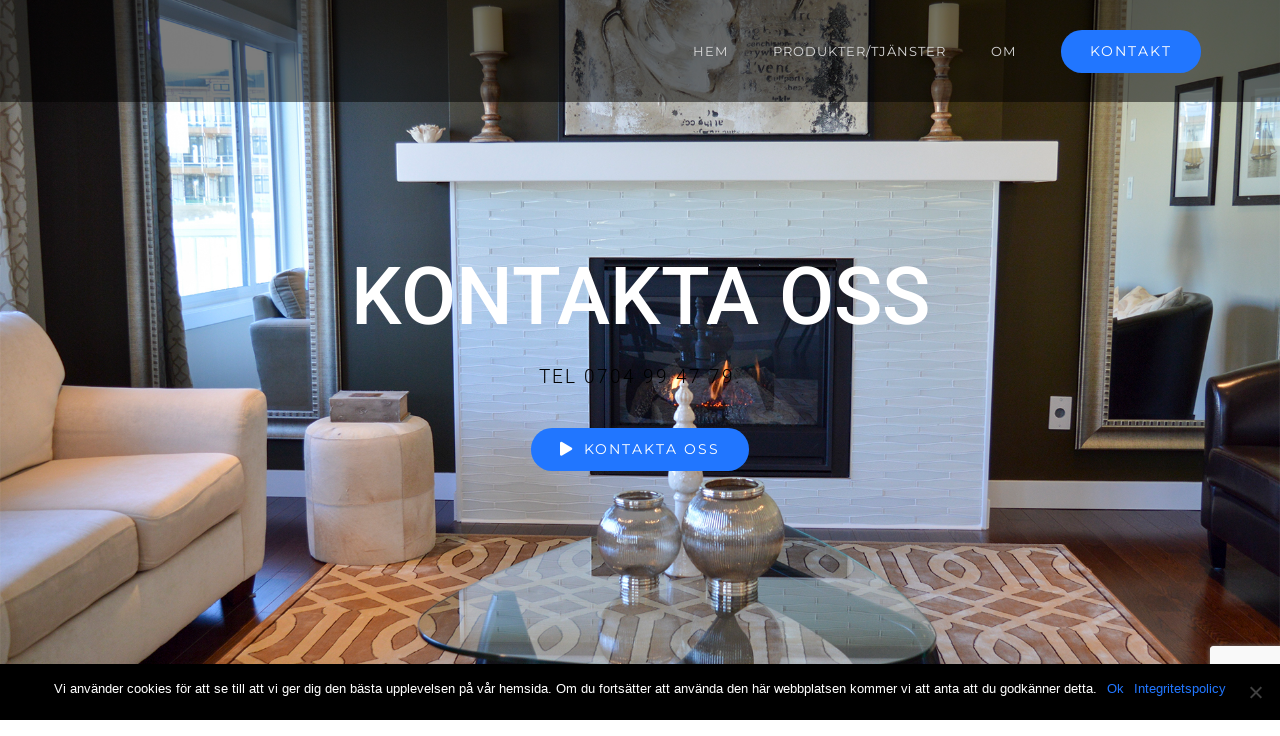

--- FILE ---
content_type: text/html; charset=utf-8
request_url: https://www.google.com/recaptcha/api2/anchor?ar=1&k=6LdTVK0UAAAAAKII6ToaeKQ14eRDhGwXc1PeoCSM&co=aHR0cHM6Ly93d3cuZW1tYWJvZGFzcGlzZW4uc2U6NDQz&hl=en&v=PoyoqOPhxBO7pBk68S4YbpHZ&size=invisible&anchor-ms=20000&execute-ms=30000&cb=yisil45df6ct
body_size: 48807
content:
<!DOCTYPE HTML><html dir="ltr" lang="en"><head><meta http-equiv="Content-Type" content="text/html; charset=UTF-8">
<meta http-equiv="X-UA-Compatible" content="IE=edge">
<title>reCAPTCHA</title>
<style type="text/css">
/* cyrillic-ext */
@font-face {
  font-family: 'Roboto';
  font-style: normal;
  font-weight: 400;
  font-stretch: 100%;
  src: url(//fonts.gstatic.com/s/roboto/v48/KFO7CnqEu92Fr1ME7kSn66aGLdTylUAMa3GUBHMdazTgWw.woff2) format('woff2');
  unicode-range: U+0460-052F, U+1C80-1C8A, U+20B4, U+2DE0-2DFF, U+A640-A69F, U+FE2E-FE2F;
}
/* cyrillic */
@font-face {
  font-family: 'Roboto';
  font-style: normal;
  font-weight: 400;
  font-stretch: 100%;
  src: url(//fonts.gstatic.com/s/roboto/v48/KFO7CnqEu92Fr1ME7kSn66aGLdTylUAMa3iUBHMdazTgWw.woff2) format('woff2');
  unicode-range: U+0301, U+0400-045F, U+0490-0491, U+04B0-04B1, U+2116;
}
/* greek-ext */
@font-face {
  font-family: 'Roboto';
  font-style: normal;
  font-weight: 400;
  font-stretch: 100%;
  src: url(//fonts.gstatic.com/s/roboto/v48/KFO7CnqEu92Fr1ME7kSn66aGLdTylUAMa3CUBHMdazTgWw.woff2) format('woff2');
  unicode-range: U+1F00-1FFF;
}
/* greek */
@font-face {
  font-family: 'Roboto';
  font-style: normal;
  font-weight: 400;
  font-stretch: 100%;
  src: url(//fonts.gstatic.com/s/roboto/v48/KFO7CnqEu92Fr1ME7kSn66aGLdTylUAMa3-UBHMdazTgWw.woff2) format('woff2');
  unicode-range: U+0370-0377, U+037A-037F, U+0384-038A, U+038C, U+038E-03A1, U+03A3-03FF;
}
/* math */
@font-face {
  font-family: 'Roboto';
  font-style: normal;
  font-weight: 400;
  font-stretch: 100%;
  src: url(//fonts.gstatic.com/s/roboto/v48/KFO7CnqEu92Fr1ME7kSn66aGLdTylUAMawCUBHMdazTgWw.woff2) format('woff2');
  unicode-range: U+0302-0303, U+0305, U+0307-0308, U+0310, U+0312, U+0315, U+031A, U+0326-0327, U+032C, U+032F-0330, U+0332-0333, U+0338, U+033A, U+0346, U+034D, U+0391-03A1, U+03A3-03A9, U+03B1-03C9, U+03D1, U+03D5-03D6, U+03F0-03F1, U+03F4-03F5, U+2016-2017, U+2034-2038, U+203C, U+2040, U+2043, U+2047, U+2050, U+2057, U+205F, U+2070-2071, U+2074-208E, U+2090-209C, U+20D0-20DC, U+20E1, U+20E5-20EF, U+2100-2112, U+2114-2115, U+2117-2121, U+2123-214F, U+2190, U+2192, U+2194-21AE, U+21B0-21E5, U+21F1-21F2, U+21F4-2211, U+2213-2214, U+2216-22FF, U+2308-230B, U+2310, U+2319, U+231C-2321, U+2336-237A, U+237C, U+2395, U+239B-23B7, U+23D0, U+23DC-23E1, U+2474-2475, U+25AF, U+25B3, U+25B7, U+25BD, U+25C1, U+25CA, U+25CC, U+25FB, U+266D-266F, U+27C0-27FF, U+2900-2AFF, U+2B0E-2B11, U+2B30-2B4C, U+2BFE, U+3030, U+FF5B, U+FF5D, U+1D400-1D7FF, U+1EE00-1EEFF;
}
/* symbols */
@font-face {
  font-family: 'Roboto';
  font-style: normal;
  font-weight: 400;
  font-stretch: 100%;
  src: url(//fonts.gstatic.com/s/roboto/v48/KFO7CnqEu92Fr1ME7kSn66aGLdTylUAMaxKUBHMdazTgWw.woff2) format('woff2');
  unicode-range: U+0001-000C, U+000E-001F, U+007F-009F, U+20DD-20E0, U+20E2-20E4, U+2150-218F, U+2190, U+2192, U+2194-2199, U+21AF, U+21E6-21F0, U+21F3, U+2218-2219, U+2299, U+22C4-22C6, U+2300-243F, U+2440-244A, U+2460-24FF, U+25A0-27BF, U+2800-28FF, U+2921-2922, U+2981, U+29BF, U+29EB, U+2B00-2BFF, U+4DC0-4DFF, U+FFF9-FFFB, U+10140-1018E, U+10190-1019C, U+101A0, U+101D0-101FD, U+102E0-102FB, U+10E60-10E7E, U+1D2C0-1D2D3, U+1D2E0-1D37F, U+1F000-1F0FF, U+1F100-1F1AD, U+1F1E6-1F1FF, U+1F30D-1F30F, U+1F315, U+1F31C, U+1F31E, U+1F320-1F32C, U+1F336, U+1F378, U+1F37D, U+1F382, U+1F393-1F39F, U+1F3A7-1F3A8, U+1F3AC-1F3AF, U+1F3C2, U+1F3C4-1F3C6, U+1F3CA-1F3CE, U+1F3D4-1F3E0, U+1F3ED, U+1F3F1-1F3F3, U+1F3F5-1F3F7, U+1F408, U+1F415, U+1F41F, U+1F426, U+1F43F, U+1F441-1F442, U+1F444, U+1F446-1F449, U+1F44C-1F44E, U+1F453, U+1F46A, U+1F47D, U+1F4A3, U+1F4B0, U+1F4B3, U+1F4B9, U+1F4BB, U+1F4BF, U+1F4C8-1F4CB, U+1F4D6, U+1F4DA, U+1F4DF, U+1F4E3-1F4E6, U+1F4EA-1F4ED, U+1F4F7, U+1F4F9-1F4FB, U+1F4FD-1F4FE, U+1F503, U+1F507-1F50B, U+1F50D, U+1F512-1F513, U+1F53E-1F54A, U+1F54F-1F5FA, U+1F610, U+1F650-1F67F, U+1F687, U+1F68D, U+1F691, U+1F694, U+1F698, U+1F6AD, U+1F6B2, U+1F6B9-1F6BA, U+1F6BC, U+1F6C6-1F6CF, U+1F6D3-1F6D7, U+1F6E0-1F6EA, U+1F6F0-1F6F3, U+1F6F7-1F6FC, U+1F700-1F7FF, U+1F800-1F80B, U+1F810-1F847, U+1F850-1F859, U+1F860-1F887, U+1F890-1F8AD, U+1F8B0-1F8BB, U+1F8C0-1F8C1, U+1F900-1F90B, U+1F93B, U+1F946, U+1F984, U+1F996, U+1F9E9, U+1FA00-1FA6F, U+1FA70-1FA7C, U+1FA80-1FA89, U+1FA8F-1FAC6, U+1FACE-1FADC, U+1FADF-1FAE9, U+1FAF0-1FAF8, U+1FB00-1FBFF;
}
/* vietnamese */
@font-face {
  font-family: 'Roboto';
  font-style: normal;
  font-weight: 400;
  font-stretch: 100%;
  src: url(//fonts.gstatic.com/s/roboto/v48/KFO7CnqEu92Fr1ME7kSn66aGLdTylUAMa3OUBHMdazTgWw.woff2) format('woff2');
  unicode-range: U+0102-0103, U+0110-0111, U+0128-0129, U+0168-0169, U+01A0-01A1, U+01AF-01B0, U+0300-0301, U+0303-0304, U+0308-0309, U+0323, U+0329, U+1EA0-1EF9, U+20AB;
}
/* latin-ext */
@font-face {
  font-family: 'Roboto';
  font-style: normal;
  font-weight: 400;
  font-stretch: 100%;
  src: url(//fonts.gstatic.com/s/roboto/v48/KFO7CnqEu92Fr1ME7kSn66aGLdTylUAMa3KUBHMdazTgWw.woff2) format('woff2');
  unicode-range: U+0100-02BA, U+02BD-02C5, U+02C7-02CC, U+02CE-02D7, U+02DD-02FF, U+0304, U+0308, U+0329, U+1D00-1DBF, U+1E00-1E9F, U+1EF2-1EFF, U+2020, U+20A0-20AB, U+20AD-20C0, U+2113, U+2C60-2C7F, U+A720-A7FF;
}
/* latin */
@font-face {
  font-family: 'Roboto';
  font-style: normal;
  font-weight: 400;
  font-stretch: 100%;
  src: url(//fonts.gstatic.com/s/roboto/v48/KFO7CnqEu92Fr1ME7kSn66aGLdTylUAMa3yUBHMdazQ.woff2) format('woff2');
  unicode-range: U+0000-00FF, U+0131, U+0152-0153, U+02BB-02BC, U+02C6, U+02DA, U+02DC, U+0304, U+0308, U+0329, U+2000-206F, U+20AC, U+2122, U+2191, U+2193, U+2212, U+2215, U+FEFF, U+FFFD;
}
/* cyrillic-ext */
@font-face {
  font-family: 'Roboto';
  font-style: normal;
  font-weight: 500;
  font-stretch: 100%;
  src: url(//fonts.gstatic.com/s/roboto/v48/KFO7CnqEu92Fr1ME7kSn66aGLdTylUAMa3GUBHMdazTgWw.woff2) format('woff2');
  unicode-range: U+0460-052F, U+1C80-1C8A, U+20B4, U+2DE0-2DFF, U+A640-A69F, U+FE2E-FE2F;
}
/* cyrillic */
@font-face {
  font-family: 'Roboto';
  font-style: normal;
  font-weight: 500;
  font-stretch: 100%;
  src: url(//fonts.gstatic.com/s/roboto/v48/KFO7CnqEu92Fr1ME7kSn66aGLdTylUAMa3iUBHMdazTgWw.woff2) format('woff2');
  unicode-range: U+0301, U+0400-045F, U+0490-0491, U+04B0-04B1, U+2116;
}
/* greek-ext */
@font-face {
  font-family: 'Roboto';
  font-style: normal;
  font-weight: 500;
  font-stretch: 100%;
  src: url(//fonts.gstatic.com/s/roboto/v48/KFO7CnqEu92Fr1ME7kSn66aGLdTylUAMa3CUBHMdazTgWw.woff2) format('woff2');
  unicode-range: U+1F00-1FFF;
}
/* greek */
@font-face {
  font-family: 'Roboto';
  font-style: normal;
  font-weight: 500;
  font-stretch: 100%;
  src: url(//fonts.gstatic.com/s/roboto/v48/KFO7CnqEu92Fr1ME7kSn66aGLdTylUAMa3-UBHMdazTgWw.woff2) format('woff2');
  unicode-range: U+0370-0377, U+037A-037F, U+0384-038A, U+038C, U+038E-03A1, U+03A3-03FF;
}
/* math */
@font-face {
  font-family: 'Roboto';
  font-style: normal;
  font-weight: 500;
  font-stretch: 100%;
  src: url(//fonts.gstatic.com/s/roboto/v48/KFO7CnqEu92Fr1ME7kSn66aGLdTylUAMawCUBHMdazTgWw.woff2) format('woff2');
  unicode-range: U+0302-0303, U+0305, U+0307-0308, U+0310, U+0312, U+0315, U+031A, U+0326-0327, U+032C, U+032F-0330, U+0332-0333, U+0338, U+033A, U+0346, U+034D, U+0391-03A1, U+03A3-03A9, U+03B1-03C9, U+03D1, U+03D5-03D6, U+03F0-03F1, U+03F4-03F5, U+2016-2017, U+2034-2038, U+203C, U+2040, U+2043, U+2047, U+2050, U+2057, U+205F, U+2070-2071, U+2074-208E, U+2090-209C, U+20D0-20DC, U+20E1, U+20E5-20EF, U+2100-2112, U+2114-2115, U+2117-2121, U+2123-214F, U+2190, U+2192, U+2194-21AE, U+21B0-21E5, U+21F1-21F2, U+21F4-2211, U+2213-2214, U+2216-22FF, U+2308-230B, U+2310, U+2319, U+231C-2321, U+2336-237A, U+237C, U+2395, U+239B-23B7, U+23D0, U+23DC-23E1, U+2474-2475, U+25AF, U+25B3, U+25B7, U+25BD, U+25C1, U+25CA, U+25CC, U+25FB, U+266D-266F, U+27C0-27FF, U+2900-2AFF, U+2B0E-2B11, U+2B30-2B4C, U+2BFE, U+3030, U+FF5B, U+FF5D, U+1D400-1D7FF, U+1EE00-1EEFF;
}
/* symbols */
@font-face {
  font-family: 'Roboto';
  font-style: normal;
  font-weight: 500;
  font-stretch: 100%;
  src: url(//fonts.gstatic.com/s/roboto/v48/KFO7CnqEu92Fr1ME7kSn66aGLdTylUAMaxKUBHMdazTgWw.woff2) format('woff2');
  unicode-range: U+0001-000C, U+000E-001F, U+007F-009F, U+20DD-20E0, U+20E2-20E4, U+2150-218F, U+2190, U+2192, U+2194-2199, U+21AF, U+21E6-21F0, U+21F3, U+2218-2219, U+2299, U+22C4-22C6, U+2300-243F, U+2440-244A, U+2460-24FF, U+25A0-27BF, U+2800-28FF, U+2921-2922, U+2981, U+29BF, U+29EB, U+2B00-2BFF, U+4DC0-4DFF, U+FFF9-FFFB, U+10140-1018E, U+10190-1019C, U+101A0, U+101D0-101FD, U+102E0-102FB, U+10E60-10E7E, U+1D2C0-1D2D3, U+1D2E0-1D37F, U+1F000-1F0FF, U+1F100-1F1AD, U+1F1E6-1F1FF, U+1F30D-1F30F, U+1F315, U+1F31C, U+1F31E, U+1F320-1F32C, U+1F336, U+1F378, U+1F37D, U+1F382, U+1F393-1F39F, U+1F3A7-1F3A8, U+1F3AC-1F3AF, U+1F3C2, U+1F3C4-1F3C6, U+1F3CA-1F3CE, U+1F3D4-1F3E0, U+1F3ED, U+1F3F1-1F3F3, U+1F3F5-1F3F7, U+1F408, U+1F415, U+1F41F, U+1F426, U+1F43F, U+1F441-1F442, U+1F444, U+1F446-1F449, U+1F44C-1F44E, U+1F453, U+1F46A, U+1F47D, U+1F4A3, U+1F4B0, U+1F4B3, U+1F4B9, U+1F4BB, U+1F4BF, U+1F4C8-1F4CB, U+1F4D6, U+1F4DA, U+1F4DF, U+1F4E3-1F4E6, U+1F4EA-1F4ED, U+1F4F7, U+1F4F9-1F4FB, U+1F4FD-1F4FE, U+1F503, U+1F507-1F50B, U+1F50D, U+1F512-1F513, U+1F53E-1F54A, U+1F54F-1F5FA, U+1F610, U+1F650-1F67F, U+1F687, U+1F68D, U+1F691, U+1F694, U+1F698, U+1F6AD, U+1F6B2, U+1F6B9-1F6BA, U+1F6BC, U+1F6C6-1F6CF, U+1F6D3-1F6D7, U+1F6E0-1F6EA, U+1F6F0-1F6F3, U+1F6F7-1F6FC, U+1F700-1F7FF, U+1F800-1F80B, U+1F810-1F847, U+1F850-1F859, U+1F860-1F887, U+1F890-1F8AD, U+1F8B0-1F8BB, U+1F8C0-1F8C1, U+1F900-1F90B, U+1F93B, U+1F946, U+1F984, U+1F996, U+1F9E9, U+1FA00-1FA6F, U+1FA70-1FA7C, U+1FA80-1FA89, U+1FA8F-1FAC6, U+1FACE-1FADC, U+1FADF-1FAE9, U+1FAF0-1FAF8, U+1FB00-1FBFF;
}
/* vietnamese */
@font-face {
  font-family: 'Roboto';
  font-style: normal;
  font-weight: 500;
  font-stretch: 100%;
  src: url(//fonts.gstatic.com/s/roboto/v48/KFO7CnqEu92Fr1ME7kSn66aGLdTylUAMa3OUBHMdazTgWw.woff2) format('woff2');
  unicode-range: U+0102-0103, U+0110-0111, U+0128-0129, U+0168-0169, U+01A0-01A1, U+01AF-01B0, U+0300-0301, U+0303-0304, U+0308-0309, U+0323, U+0329, U+1EA0-1EF9, U+20AB;
}
/* latin-ext */
@font-face {
  font-family: 'Roboto';
  font-style: normal;
  font-weight: 500;
  font-stretch: 100%;
  src: url(//fonts.gstatic.com/s/roboto/v48/KFO7CnqEu92Fr1ME7kSn66aGLdTylUAMa3KUBHMdazTgWw.woff2) format('woff2');
  unicode-range: U+0100-02BA, U+02BD-02C5, U+02C7-02CC, U+02CE-02D7, U+02DD-02FF, U+0304, U+0308, U+0329, U+1D00-1DBF, U+1E00-1E9F, U+1EF2-1EFF, U+2020, U+20A0-20AB, U+20AD-20C0, U+2113, U+2C60-2C7F, U+A720-A7FF;
}
/* latin */
@font-face {
  font-family: 'Roboto';
  font-style: normal;
  font-weight: 500;
  font-stretch: 100%;
  src: url(//fonts.gstatic.com/s/roboto/v48/KFO7CnqEu92Fr1ME7kSn66aGLdTylUAMa3yUBHMdazQ.woff2) format('woff2');
  unicode-range: U+0000-00FF, U+0131, U+0152-0153, U+02BB-02BC, U+02C6, U+02DA, U+02DC, U+0304, U+0308, U+0329, U+2000-206F, U+20AC, U+2122, U+2191, U+2193, U+2212, U+2215, U+FEFF, U+FFFD;
}
/* cyrillic-ext */
@font-face {
  font-family: 'Roboto';
  font-style: normal;
  font-weight: 900;
  font-stretch: 100%;
  src: url(//fonts.gstatic.com/s/roboto/v48/KFO7CnqEu92Fr1ME7kSn66aGLdTylUAMa3GUBHMdazTgWw.woff2) format('woff2');
  unicode-range: U+0460-052F, U+1C80-1C8A, U+20B4, U+2DE0-2DFF, U+A640-A69F, U+FE2E-FE2F;
}
/* cyrillic */
@font-face {
  font-family: 'Roboto';
  font-style: normal;
  font-weight: 900;
  font-stretch: 100%;
  src: url(//fonts.gstatic.com/s/roboto/v48/KFO7CnqEu92Fr1ME7kSn66aGLdTylUAMa3iUBHMdazTgWw.woff2) format('woff2');
  unicode-range: U+0301, U+0400-045F, U+0490-0491, U+04B0-04B1, U+2116;
}
/* greek-ext */
@font-face {
  font-family: 'Roboto';
  font-style: normal;
  font-weight: 900;
  font-stretch: 100%;
  src: url(//fonts.gstatic.com/s/roboto/v48/KFO7CnqEu92Fr1ME7kSn66aGLdTylUAMa3CUBHMdazTgWw.woff2) format('woff2');
  unicode-range: U+1F00-1FFF;
}
/* greek */
@font-face {
  font-family: 'Roboto';
  font-style: normal;
  font-weight: 900;
  font-stretch: 100%;
  src: url(//fonts.gstatic.com/s/roboto/v48/KFO7CnqEu92Fr1ME7kSn66aGLdTylUAMa3-UBHMdazTgWw.woff2) format('woff2');
  unicode-range: U+0370-0377, U+037A-037F, U+0384-038A, U+038C, U+038E-03A1, U+03A3-03FF;
}
/* math */
@font-face {
  font-family: 'Roboto';
  font-style: normal;
  font-weight: 900;
  font-stretch: 100%;
  src: url(//fonts.gstatic.com/s/roboto/v48/KFO7CnqEu92Fr1ME7kSn66aGLdTylUAMawCUBHMdazTgWw.woff2) format('woff2');
  unicode-range: U+0302-0303, U+0305, U+0307-0308, U+0310, U+0312, U+0315, U+031A, U+0326-0327, U+032C, U+032F-0330, U+0332-0333, U+0338, U+033A, U+0346, U+034D, U+0391-03A1, U+03A3-03A9, U+03B1-03C9, U+03D1, U+03D5-03D6, U+03F0-03F1, U+03F4-03F5, U+2016-2017, U+2034-2038, U+203C, U+2040, U+2043, U+2047, U+2050, U+2057, U+205F, U+2070-2071, U+2074-208E, U+2090-209C, U+20D0-20DC, U+20E1, U+20E5-20EF, U+2100-2112, U+2114-2115, U+2117-2121, U+2123-214F, U+2190, U+2192, U+2194-21AE, U+21B0-21E5, U+21F1-21F2, U+21F4-2211, U+2213-2214, U+2216-22FF, U+2308-230B, U+2310, U+2319, U+231C-2321, U+2336-237A, U+237C, U+2395, U+239B-23B7, U+23D0, U+23DC-23E1, U+2474-2475, U+25AF, U+25B3, U+25B7, U+25BD, U+25C1, U+25CA, U+25CC, U+25FB, U+266D-266F, U+27C0-27FF, U+2900-2AFF, U+2B0E-2B11, U+2B30-2B4C, U+2BFE, U+3030, U+FF5B, U+FF5D, U+1D400-1D7FF, U+1EE00-1EEFF;
}
/* symbols */
@font-face {
  font-family: 'Roboto';
  font-style: normal;
  font-weight: 900;
  font-stretch: 100%;
  src: url(//fonts.gstatic.com/s/roboto/v48/KFO7CnqEu92Fr1ME7kSn66aGLdTylUAMaxKUBHMdazTgWw.woff2) format('woff2');
  unicode-range: U+0001-000C, U+000E-001F, U+007F-009F, U+20DD-20E0, U+20E2-20E4, U+2150-218F, U+2190, U+2192, U+2194-2199, U+21AF, U+21E6-21F0, U+21F3, U+2218-2219, U+2299, U+22C4-22C6, U+2300-243F, U+2440-244A, U+2460-24FF, U+25A0-27BF, U+2800-28FF, U+2921-2922, U+2981, U+29BF, U+29EB, U+2B00-2BFF, U+4DC0-4DFF, U+FFF9-FFFB, U+10140-1018E, U+10190-1019C, U+101A0, U+101D0-101FD, U+102E0-102FB, U+10E60-10E7E, U+1D2C0-1D2D3, U+1D2E0-1D37F, U+1F000-1F0FF, U+1F100-1F1AD, U+1F1E6-1F1FF, U+1F30D-1F30F, U+1F315, U+1F31C, U+1F31E, U+1F320-1F32C, U+1F336, U+1F378, U+1F37D, U+1F382, U+1F393-1F39F, U+1F3A7-1F3A8, U+1F3AC-1F3AF, U+1F3C2, U+1F3C4-1F3C6, U+1F3CA-1F3CE, U+1F3D4-1F3E0, U+1F3ED, U+1F3F1-1F3F3, U+1F3F5-1F3F7, U+1F408, U+1F415, U+1F41F, U+1F426, U+1F43F, U+1F441-1F442, U+1F444, U+1F446-1F449, U+1F44C-1F44E, U+1F453, U+1F46A, U+1F47D, U+1F4A3, U+1F4B0, U+1F4B3, U+1F4B9, U+1F4BB, U+1F4BF, U+1F4C8-1F4CB, U+1F4D6, U+1F4DA, U+1F4DF, U+1F4E3-1F4E6, U+1F4EA-1F4ED, U+1F4F7, U+1F4F9-1F4FB, U+1F4FD-1F4FE, U+1F503, U+1F507-1F50B, U+1F50D, U+1F512-1F513, U+1F53E-1F54A, U+1F54F-1F5FA, U+1F610, U+1F650-1F67F, U+1F687, U+1F68D, U+1F691, U+1F694, U+1F698, U+1F6AD, U+1F6B2, U+1F6B9-1F6BA, U+1F6BC, U+1F6C6-1F6CF, U+1F6D3-1F6D7, U+1F6E0-1F6EA, U+1F6F0-1F6F3, U+1F6F7-1F6FC, U+1F700-1F7FF, U+1F800-1F80B, U+1F810-1F847, U+1F850-1F859, U+1F860-1F887, U+1F890-1F8AD, U+1F8B0-1F8BB, U+1F8C0-1F8C1, U+1F900-1F90B, U+1F93B, U+1F946, U+1F984, U+1F996, U+1F9E9, U+1FA00-1FA6F, U+1FA70-1FA7C, U+1FA80-1FA89, U+1FA8F-1FAC6, U+1FACE-1FADC, U+1FADF-1FAE9, U+1FAF0-1FAF8, U+1FB00-1FBFF;
}
/* vietnamese */
@font-face {
  font-family: 'Roboto';
  font-style: normal;
  font-weight: 900;
  font-stretch: 100%;
  src: url(//fonts.gstatic.com/s/roboto/v48/KFO7CnqEu92Fr1ME7kSn66aGLdTylUAMa3OUBHMdazTgWw.woff2) format('woff2');
  unicode-range: U+0102-0103, U+0110-0111, U+0128-0129, U+0168-0169, U+01A0-01A1, U+01AF-01B0, U+0300-0301, U+0303-0304, U+0308-0309, U+0323, U+0329, U+1EA0-1EF9, U+20AB;
}
/* latin-ext */
@font-face {
  font-family: 'Roboto';
  font-style: normal;
  font-weight: 900;
  font-stretch: 100%;
  src: url(//fonts.gstatic.com/s/roboto/v48/KFO7CnqEu92Fr1ME7kSn66aGLdTylUAMa3KUBHMdazTgWw.woff2) format('woff2');
  unicode-range: U+0100-02BA, U+02BD-02C5, U+02C7-02CC, U+02CE-02D7, U+02DD-02FF, U+0304, U+0308, U+0329, U+1D00-1DBF, U+1E00-1E9F, U+1EF2-1EFF, U+2020, U+20A0-20AB, U+20AD-20C0, U+2113, U+2C60-2C7F, U+A720-A7FF;
}
/* latin */
@font-face {
  font-family: 'Roboto';
  font-style: normal;
  font-weight: 900;
  font-stretch: 100%;
  src: url(//fonts.gstatic.com/s/roboto/v48/KFO7CnqEu92Fr1ME7kSn66aGLdTylUAMa3yUBHMdazQ.woff2) format('woff2');
  unicode-range: U+0000-00FF, U+0131, U+0152-0153, U+02BB-02BC, U+02C6, U+02DA, U+02DC, U+0304, U+0308, U+0329, U+2000-206F, U+20AC, U+2122, U+2191, U+2193, U+2212, U+2215, U+FEFF, U+FFFD;
}

</style>
<link rel="stylesheet" type="text/css" href="https://www.gstatic.com/recaptcha/releases/PoyoqOPhxBO7pBk68S4YbpHZ/styles__ltr.css">
<script nonce="7ByG3Tvbi60r1uResfan6A" type="text/javascript">window['__recaptcha_api'] = 'https://www.google.com/recaptcha/api2/';</script>
<script type="text/javascript" src="https://www.gstatic.com/recaptcha/releases/PoyoqOPhxBO7pBk68S4YbpHZ/recaptcha__en.js" nonce="7ByG3Tvbi60r1uResfan6A">
      
    </script></head>
<body><div id="rc-anchor-alert" class="rc-anchor-alert"></div>
<input type="hidden" id="recaptcha-token" value="[base64]">
<script type="text/javascript" nonce="7ByG3Tvbi60r1uResfan6A">
      recaptcha.anchor.Main.init("[\x22ainput\x22,[\x22bgdata\x22,\x22\x22,\[base64]/[base64]/UltIKytdPWE6KGE8MjA0OD9SW0grK109YT4+NnwxOTI6KChhJjY0NTEyKT09NTUyOTYmJnErMTxoLmxlbmd0aCYmKGguY2hhckNvZGVBdChxKzEpJjY0NTEyKT09NTYzMjA/[base64]/MjU1OlI/[base64]/[base64]/[base64]/[base64]/[base64]/[base64]/[base64]/[base64]/[base64]/[base64]\x22,\[base64]\x22,\[base64]/wp/CowTDpD7CgMOSeUN2wo4NwpZRTcKseg7CiMOOw77CuhHCp0pFw4nDjknDrx7CgRV+wqHDr8Oowp8sw6kFaMKyKGrCk8KQAMOhwpnDgwkQwrLDsMKBARI2RMOhMXYNQMO8T3XDl8Kpw7HDrGttNQoOw4/CusOZw4RUwrPDnlrCpwJ/w7zCgBlQwrg2diUlVFXCk8K/w6vCr8Kuw7IKJjHCpylQwolhLMKhc8K1wq7CuhQFQjrCi27Dk00Jw6kPw6PDqCtYWHtRP8Kaw4pMw4VSwrIYw4vDhyDCrTXCrMKKwq/DhTg/ZsKewrvDjxkZVsO7w47Di8KXw6vDolnCkVNUbMOfFcKnNsKbw4fDn8KJDxl4woHCtsO/[base64]/[base64]/OVbDn1bCiVbDog1pFMKnBcO0wq7DiMKfwpzDlsKYcMKzw5nCjG/Duk/DsgFlwpd2w4hMwrpTHsKyw5TDg8KeKsKewp7CqS3Do8KDdsOrwr7CgcOvw5XCgcK8w4x/[base64]/Dg8O9BkPDtGFjw7TDu8OkwqwtO8OEUXDClsKoZWbCti1IQsOgYsKzwpHDg8ONSsKmbcO4SVIpwp7CrsKtw4DDscK+PHvDuMKjwogvesKrwqLCtcK3w7BOClbDlcKRURVkWlbDucKew7/DlcKQfk9xRcOxNcKWw4Bawr1FTUbDrcOjwp5SwpHClDjDiWPDr8KvS8KAYAcnLsKDw5xZwpfCgxXDu8O2I8OFURzCkcO/[base64]/wqNow6w4VMOmwod3aGPCrzZww5MBbcOHV1/ClQbChzPCpHNCL8KQOMKhYMODHMO2U8O9w7YLClV4Fy3CjcOISgzDrsKQwojDtjvCk8OEw4pafC/Dh0LCm0tQwqEqXsKKa8OJwpNPeXc3V8OiwrdaIsKYSDHDqg/DnzY3IiA4ScKawqlSaMKbwoNlwo1pw6XClFtfwpBxcznDt8ODW8O8JQrDkD9FIkjDnVDCqsOJecOsHGYhWnPDlsOFwoPDgzDCsQAdwpzCui/ClMKbw4DDpcO4PcO4w77DhMKPYCllHsKdw5LDnUNaw4jDjmjDhcKEB2jDgFJLekE4w6nCpH3CtsKVwqbDmlhJwocJw5VXwplhamfDjVDDosKBw4LDtMKpT8KJXkJEOGvDnMKXOUrDhAoiw5jCnisSwos/EWlOZgdqwr/[base64]/DjcOxKjfClcO8wpbDujdHwpXCsMOONMOkfcOfThjCmsKuMMOVdVcaw7UBwqvDisOlCMOoA8Opwr3Ciw7Cg2kkw7bCghjDritSwpXCvy0Vw7ZIRk4ew7kYw5R6B0/[base64]/[base64]/Dhm7Dkw3DoUPDrA/Cn0jDtCkrUHvDpCYZRRBZPMKNTmjDvsOPwoPCv8KvwrhCw7IKw5zDlUjCmFt9U8KJGERvfwnCuMKgKTPDrMKKwqrDnA0EAwTCpsOuwpgScsKLwrscwrktIsOraREAEcOCw6hbSn99wqspbcOqwq10woxmKMKoWBTDi8Olw5gDwonCssO6EsKuwohLScKUd2rCpE3ClX/DmFAow4NYRC9eZULDmD0ADMOZwqZHw5TCg8OUwpTCs3YTcMO3HcObBGBaBcKww4YUwpXDtBB+w6FuwpQBwrjDgD9TB0hUM8KDwozDkALCuMKfwonCugTCg0bDrkc3wprDiz97wrzDuDodM8OOGEkOE8K1WMKrGx/[base64]/DkcOxeMK2w6TDtcKRNcK+d8OvKQLDjcK+w63DijVewpXDj8KZccOAw4oKW8Kpw4jCpioHDnkbw7Mka2zChl1mw4rDk8K7wrgSw5jDpsOgwrLDq8K5GnHDl2/[base64]/DtMOpJ0ZqT8K1wrjDkwnCglkXGRbDn8OJw4kbwrNIHcKew5zDsMKpwq7DocOawpDDtsKtPMOxw43Chj/CjMORwrwVUMK2JF9WwpLCjsO9w7nCry7DpEN8w5XDtAwbw5Viw4rCk8OmEy3CnsOEw7p6wpvCgXcpYBDCmkHDnMKBw5HCr8KXOMK6w6BuMMOOw47CqsOrSDPDr1DCr0YMwo/DkyDCkcKNKDVJBHvCr8OfG8OhWjXDgQvCmMO3w4A4w7rCiVDDs3RWwrLDgkHCgGvCnMOvdcOIwqzDuVgXeTXDhWxCJsOMZMOCTlorXVrDvUxBXnPCpQILw5hewozCjcO0RcO/[base64]/[base64]/DrcKCZ2o/wrJQDMOVw4hhw6thwozDjhDCg2jCnsKRwqLDm8K/[base64]/wpHDncKJaXPDhsKbwrXClm/DlMK8S8OGw6tgw7bDil7CmsK6LMKTFVtrEMOCwpfDuUBTWsOia8OQwq8kRsOtLA0/NsOTAcOVw4nDvGNMLFwvw7fDncKlQl3CqcKvw6bDugXCpGnDjArCrS80wp/CvsKtw5nDtQkiCnBaw4x3esKWw6YCwqjDiTvDjg7Cv0NJUnrDpsKsw4vDp8O8VC3Dg2PCl2fDvjHCk8K0YsKhM8OrwpRiCcKEw5JcKsKrwqQfQcOrwohMQm8/WDnCrsOjPTvCigDDg2LCgyDDvUp0CsK8ahYzw5zDp8KswpB7wrZOIMONXj3DmyPCl8Kkw69mS0TDssOLwrI/MsOMwonDrMOlacOLwpTCrFI0wpTDjVx9OsOUwqHCmcOXJsKKIsOKwpQte8Kbw5hsXcOswpvDqSrChcKMCVjCpMKrcMO/LcOUw4jDvMKUdyLCocK4wrzCh8OqL8K3wq/DjMKfw4xvw4sjUwoaw5p1EmUyQTnDjyLDicOmMsOAIcKHw7hIJsOdLcONw5wqwoLDj8K+w6/[base64]/[base64]/wqNgwqI0w68yC8KIccKlwodgVxxSAW/CsBZxLnXDmMKiEMKlEcOkFMKAI1MSw6oxXQnDpE7Co8ONwrHDoMOCwpxVEkjDsMOyAg3DixRgG1xbY8OXQ8KMJcOrw7zClxTDoMOqw4zDum89GR1Xw6fDgcKIA8OfXcKQw50Uwq3CicKwWsK1woknworCngcfHCJcw4TDr1Q0EsO1w6kPwp/Dm8KgWhh0G8KFIAXCrEbDssOGWMOcEAnDusOowrDDkRHCkMKUQCIJw6xeaB/ChFkfw6J/JMOAwo9DD8K/cw/Ci2how7w5w7DDv2grwpsPfcKaUhPCvlTCkU5Ue1V4wqAywobCqV4nwoxDw4A7U2/ClcKPQcKJw4jDjWtzYhExKBjDu8Ogw7TDosKyw5F5ecOVRGlVwrTDghx/w5vDt8KqFjXDicKCwo8fflbCqx1mw5IDwrPCo38uYsO2YkJEwrAgK8KawqMkwoBAQcO8V8Krw4txCVTDvXvCkMOSd8KdLsKLL8Klw6zDk8KzwqAFw7XDi2wxw77DjRPDpkhOw7QSKsKOIS/[base64]/CoTXCmsOywpEuw4hwccODw4vDg8OEwqrCryEawqDDq8OiTgsbwp7CkiFTdhduw6DCl1A3CW7CiwjChXHCn8OAwobDkk/DjUHDiMK8BnNMw7/DmcKfwpTDgMO/M8Kbw6sdUifDhxMfwqrDjlcmdMKrbcKwCxjCkcOfe8OlVsOVw51bwo3CvwLCicKNd8OjQcOfw7N5c8OAwr4AwpPDr8O3LnQAa8O9w45FecKLTk7Dn8OLwqhra8Onw4fCoS7DsQE/wroswrFEdsKIa8KBOg7DqEVjaMK5wpTDksKRw7XDocKEw4PCnxLCon7CsMK7wrTCkcKhw4DCnjPDqMKAFsKANmHDl8O6wrXCrMO7w7bCncO2wrcNYcK8wpNkQSJswq8zwoweBcKDwovDkxzDisK/w5LDjMO2E34Vwr0zwq/Dr8K1wokNBMKcMF/DocKlwr/CqcOBw5DCmiDDnSTCjMOQw5TDrMOQwqUAwqdqZcOLwoUhwqpKWcO3woEedsK4w65rSsKywoBOw6g3w4/CvyLDljzCoS/CkcOPMsKWw6FIwqnDr8OQCcOHLBIiJ8KXfztZc8OUOMKzbsOYMcObwpHDh1PDhMKUw7TCgSrDgAtSchnClCFJw69Uw5hkwpvCpS/[base64]/LMOeBcOsXE7CqcK3QsOcbGXCtArCncKcKsOTwqPDjggLUDs+wqTDl8K4w67DhsOJw4bCs8KTTQZIw4/[base64]/CsKOwoZjX8Ozw7jCsjsaD8KhwqgCw54aw53Dl8K8wrp8N8O9V8KkwqPDpj3CmEPDjnpjfz9/AVDCqcOPQ8OaFjlVKH/DmnBSDjgUw4Y5e3TDhAE4GyzCoAdOwplWwqRwKMOLYcKIwqzDrcOuYsKkw60nHx4dZsKXwrvDm8OEwp1pw4IJw6nDqMKYZcOlwqsCUcKVwq0gw6zDoMOyw59eHsK8A8O5X8OIw55ew7hCw4FYw7fCszFOw4nCjcKow5lgA8KfBhrCr8KycS/Ch1vDlMO6wqPDrSk3w5TCtMOzd8OaYcOywrcqdF14w4bDvcOzw4g9axTDh8OJwo/Dhjtuw7TDucKjZ1LDrcOCAjTCtMKIETnCq1xMwpPCmh/[base64]/w4UKw43DgMKoBxzCjMKDwq7Dj8O2w6rDosKdUzBGw6cMDSjDg8K6wqPDu8Olw4jCnsKrwpHCsRbCmU5bwq7Cp8O/Qi0FaX3Dgi4twq7CnsKUwp7CqnDCucKQw4Vhw4jCgMKAw59LfsOlwofCpmDDkzfDkXpXcBbDtlw+cgt4wr9yLMOLVD4eZQrDjcOHw7hzw6Z6w5nDrRzDk0vDosKmwonChcK2wo0MP8OzVMKtNExiMsKjw6fCsmQSMFXDisK1WV/[base64]/DqMORGMKmD8K0OsKsw4rDt8K/w7zCuRDCriA/[base64]/dcKRCi1qXXTCoiwPVzLCqMOBwrbCpkTDr3DDt8OXw6TCkw3DrSfCisORPsKPOMKCwqbCqcOBDsKPeMO0w4LCnGnCp2/CmR0cwpXCi8OjBQ0GwpzDgiAuw5ISw4ExwoJcIixswqE1wp5xcTsVb03DnDfDncOmWxFTwok9WDHCkHgXWsKFJcK1w7zCjBDDo8OvwoLCg8KgT8OceGbDgXZJwq7DhG3Dl8KHw5kHwq3DqsOiFC/DmS8ewp3DhBtgfjPDrMOJwocHw6DDgRpaEsK4w6Rxwr7Dt8Kjw7zDviUJw43Cj8Kxwp5ywqZyNMO/w63Ch8O7JsKXNsKowqPCv8KWw6xXw4bCvcKJw5VaV8KdS8OaC8Oow5rCgGjCn8O8NgDDk0vCqHwIwp/CjsKMIsOiw5sxwoRpGVAqwrgjJ8Kkw5MrF2EEwp8Owp3CkF/CncOOSWQEw77DtGhKAsKzwqfDisOYwpLCglLDlsKCXG9NwpjDk05BLcKrwr1DwonCjsKsw6Jiw6lZwpPCtRZKYijCj8OaAAtvw7zCpMK0OhxVwpjCiULDkys7NBPCkXIdNwzCgGDCiD9YG0jCnsKmw5DChgnCqkEPB8O2w7w7DsKHwqwsw4bCu8KANwh+wqfCrU/CmUrDi2jCoTMqV8OVa8Ogwp0fw6zCnjtNwqzClMKuw5nCnSvCvBUQPwjCgMO3w5kdIFMKUMKlw4jDqmbDrzJ8Uz/DnsK+w4PCssKISsOzw7nCsSRww4ZgWm1wDnnDgMK3eMKCw7x/w63CiwvDuk/DqUQKUsKHX3w5aVlddMKcMMO0w4/CoCvCn8K4w6VpwrPDthzDuMOuX8OoI8OAN3NbU20Fw6QsWkbCtsKXfEoqw6LDgVdtYsObXGHDiRDDqkZpCsOhIArDssOVwpjCkFEowpDDpyR8OMOoOld+WAfCrsOxwqBOfW/DmsOIw6/Cs8Kdw5QzwpXDu8Ozw4LDvFfDjMKhwq3CmxbCocOow5/Dl8ORQUHDs8K3SsOdwpI6G8K4OMOFT8KFJwIjwosRbcOhKELDiUXDu13CrsK1fy3CuQPCo8Omwo/[base64]/Dk8KYLcOQEsK1wq0bNsOLwpHCp8KDJCFaw7HChBhLajN+w6rCnsOIFMK3eQzCuQ9mwoISK0zCosOfwo9HYCViCsO1wqQie8KJc8Krwp9ywoR2ZCDCi1dZwofCiMKKMWcpw505wrUDd8K/w77CknHDosOoQsOJwrrCgCJyFDnDjMOFwrfCp3bDqGk+w7RqM2jDkMO/wolhcsKvCMOkMHtww6XDoHYrwrpAUH/Ds8O4IGcXwoVXw7/DosO5w6kSwr7CjMO1ScKkw6YDbwhpITpOXcOaM8OxwrQRwrUbw7tsY8O/[base64]/w67CkcKJLcK4ZsKUw53Dh8O9eidsw6sESsKrN8O8wpDDrCvCvMKiw67DqzoSb8OqHjbCmF0aw4FiWGFzworDuHFDw7DDosKhw4YQA8KPwrHDpMOlAcODwqXCisO7wpDCoGnCskYRG0LDsMKHI31ewobCv8K/[base64]/Drk3CusO6w6Ngw7DDu8Kqw5PCggLCmsKSwqHDr8Ovw6k2Vh7CsFHCuysuK2/[base64]/[base64]/Ds8OHNXhpB0EYwpVWwrV1EcKdwoUzworDlk17w5fCnl1GwoDCnUt4ecO4w57Dt8K+w7jDnAJ3BA7CqcOtSih1ZcKjBQbCn2/[base64]/DnjEGJQ1vSRBkw6Q1w53DmXcnw5fDhSjCqBbDlMO9W8KnScKuw7gaaCrCnMOyIhLDlcKDwpbDqEnCslk0wqPDvwwqwovCuj/CjsOJw4kbwrXDrsOZwoxmwrcTwrl3wrExJ8KYIcO0GnfDncKWPQEOVcOzw6IBwrDDkn3CtUN+w6XDusKqwpo8DsKPEVfDi8OyOcOsUwHCqnrDhMOISiQwWSHDn8KHGFbClMOlw7zDuVbCvR/Dq8K4wrZ3CCwMCcOmKHlww6IMw5JHVcKUw7JiVWfDk8OEw5rDmsKdZcODwoR3WTTCoVvChcK+aMOLw6fDkcKOwrPCo8O9wrXCqDFgw5A0az/ClhhQWVPDuxLCi8KMw6TDhWwPwrtQw5wdwpsST8ORSMOSQSDDiMKwwrF/CCVvRcOAKjguT8KKw5pGasOyAsOid8K8ciLDgXtBYMK+w4F8wqnDt8KcwqrDncKFbyApwqZBDMK1wrXDr8OMMMKFA8OXw41rw5t7wrXDu1zCusKtE3w9cXjDvkXClW0jcSdWcELDpjfDilPDlcOeeAg8cMKcwqLDql/DkBfDj8KTwr7DosOPwpNKwo5PAG/Dmn/Coj3CoTXDlxjCnsOmO8K/[base64]/DvGZPwrrCpjbDssOkfxsqLcKZwrZbw6Jnw6/Dqxw3w5tdM8K8SzDDqsKJG8KvGz7DtjvCuCk8GWovEsKcacO0w7A6wp1FAcOKw4XDgH1FZU7DvcKew5JQOsODRHjDrMO7w4XCjMKAwqgawpZDWCRcMlzCghnCt2HDiHzCucKuZsO7SMO2EC/DvMOOXwTDvXdyWmzDvsKUbsOpwpoIFWUvUsKSYsK2wrYvbcKfw6TChnUtBiPCuR9bwrBMwq/CjwjDqQUXwrc0wqLDiljCu8KCFMKdwobCtXdWw67Dlw08RcKwL0s8w5AOw79Sw59ZwpFya8OhFcOeVMOKPsK2CcOQw7fDmE7CoVzClMKAw5rDhcKWUznDgT49w4rCmcOqwqrDlMK1VjA1wrN+wrzCuRE8AMOdwpvCixEMwplzw6k6UMO8wqXDom5IT0lxBcK/[base64]/CpjNzTydmw51MSw3CuMOvMkHCnGhVwqcRL2otw5bDp8KIw6LCmcOYwpdKw47CiEJhwojDiMOew4PCmMODWyUDB8OybSTChsOXTcOjNzXCsi4+w63CkcOpw4TDr8Kpw6wWOMOuMzjDuMOdw4Etwq/DlTXDt8KQS8O7fMOwe8K3AkNcw74VHMOLFDLDnMKbcWHCq27DoG0Ua8OYwqspw4Jtw5xewoxBw5R1w5xEc1Q6w5EIw6ZfWRPDrsKcNsKYKsK/P8KSbcOybX/[base64]/Dnxxow7jCkwATw5sZGCfDgcK5w43CuRnChh9xfMOKUiTCjMOswrDCgsObw5rChXMcO8K0wrgNUibDjsOFwrYXbBAzw7rDjMKGKsOLw5V5bQfCtsKfwpY7w6kTd8KBw57Cv8Ojwr/DtMOWOn7DuVtZFEzDpW5cVjw4fcOTw6MAbcK2ecKKR8OIw6YBSMKDwqsGN8KBQsK3f1wAw57CrMK0d8OKUD9AHsOuesOzwq/[base64]/DuMOfwp/[base64]/Mipiw4/Dn8OtYsO8wrJdIMOxZ23CmsKVw6/CszTDosKCw4zCp8KdMsOVaztQZ8KcGyVSwpJTw5vDpB1SwpFqw4gdWnrCqcKgw6d7PMKPwo7DozJQdsO/w4/[base64]/wrTCkcOUR09+wpY0w6AtwrDConHCnsKrPsOiw4nDlQlBwo1DwoNhwr0Hwr3DuHLDpW/[base64]/DkcOpw58ew6A8w5PCo8KWwpsOd0krCsKdY8KSwphYw4BowpcmcsK9wp16w71zwpcpw7jCvsOvNcOAA1Azw6HDtMK/FcOQfAnCqcOCw7fCssKxwrosf8K8wpTCvRPDl8K5w5fChcOpQMONwp/[base64]/[base64]/CsMK0P041DVY4w6VVwppDw6JjwrBrUxPCq2/DiB/CjWIwZcOeEyVgwpwlwobDoznCqcO0w7M8acK3CwTDthrClsK0fn7Cp3/CnzUub8O5eGJ/bQ/DjcKAwp5Mwo8iV8Osw5vDhmbDh8Opw6svwqbCkFXDuRUYNhzClHQbU8KgacKdJsOIesOTFsOBDk7DucKhe8Ocw5rDkMKwBMKlw70oKFXCplfDpWLClcOiw5dqKkPCvhHChVRSwq5cw5F/wrVeKkUIwrcvF8O0w5BHwqYtQgLCmcO9wqzDtcK5wphERxnDmxEtRcOvX8O/[base64]/Cli9cw7TCjcKRwozDowLCscOBNsKkG05EIjUkdwRQw5hMYcKqCsOowpPCvcKew6PCuCXDssKTUU/CqGTDpcOawoI0SBw8wrsnw4dCw4PDosKKw67DvsOKX8OmOyYRw5Akwql3wp0Qw7HDmcOzWDrCjcKgWk/CjjDDiyTDkcOMwr3Co8KdZ8KiVMOAw442P8OoIsKQw5cIYFPDhV/DssOAw7nDhV4cGcKpw6sZUlw+QD82wqvCtE/Du1stMUHDpl/Cg8Klw7bDm8OMw7nClF5swqPDqHfDtcO6w7DCuWJbw58eMcKSw6rCtEU0wrPDgcKow71Lwr/[base64]/CqsKiw41xB3LDs8OGLsOVwrrDgFpIw73Dr3Ujw7Ydw4xDccKow49Dw6ovw47DjTJTwrvCiMOsR3nCkRFWPyJXw5FQNMO/Awsbw5oYw6bDsMK9NsKdQ8KhdB/Dn8OpVjrCusKIDF8UPsO8w7rDiSrDi2sTHsKPWhrCjcKaRmIQOcKCw67DhMO0CRR5wqTDkyLDj8K4wrTDksOhw7hvwrnCsBMqw6lLwo1uw4FhTSvCocKTwpoxwrlhJHsMw5YwLMOKwqXDsRxHNcOjZ8KIEMKaw73DlcKnLcK8ccK0w4TCuX7Dq0/CgWfCl8OgwqjCr8K3Hn7Dq0FOecOHw6/Crm1BYiFDfH1CQMKnw5Z5LEM1CEw/[base64]/wrAswrTCkMKfH0TDn8OBw4YLw4Yqw6XCgSkuVMOEOB1Sa0nCtsKyLBwAwp/DusKHOcKSw4bCrSwKEMK3YMObw77Ck3E/[base64]/CocKvwqUyK8Ozw6/DgTIOw7kYMcOvdcO2w5jDtcKcKsKiwr5jFcOZFMOhDGBYwo/DvAfDjiPDqhLCgW7DqwJJXjcYdgkowqLDgMOdw657EMK4PcKSw4bDvy/DosOWwo52BsKZUgxlw4c/wps1D8KteSUUw51xMcOsVMKkWjnDkj5eCMOfKyLDkApZPcOQcMO6wrIWJ8OkFsOWbcOfwocdbw8cSBzCrg7CrC/CrHFJHFvCt8Ozw6rCoMKFekzCqmHCrsOTw6/DjAzDpMOMw41dagfDiW1gJX7CkMK2cmhYw73CrMKGeHlzUcKDZUPDucKOaEvDtcKLw7JWaEF8EcOAH8KKDxtDKFjDuFDCtCQcw6/[base64]/Dk8OMw7lsw61Ww5pNUWXDhUzDmMKoY8OSw6cFw7rDuA3DvMOGBU8kO8OLacKEJmLCqMOsNSZcL8ODwp1MMA/Dm1trwokUU8KaDHIVwp/[base64]/KsKAbMOUw5jCtgNpYMKzwoVsSsOowrbDqB7Dq2vCjncEacODw6g0wpYHwp1+bWnCv8OuTX92PsK3aU1xwosMEkfCr8Ktwr4edMKRwqg4woTCmcKbw4Y1w6bCrj/CksOswrotw5bDpMKzwpFAwox/XsKLN8KKOCVtwpHDlMOPw4PDnXLDsh4XwpLDtnsUbsOCJmJxw5RFwrUHFFbDinNUw6BywqLCkcK1wrrCgW5OE8KBw7XCr8KSGMK9EcOZw69LwojCgMOQOsOTZ8OxecOEchXCnSxnwqXDlsKtw77DghrCg8ODw69yFV/[base64]/CoMOIwr1gLcKGwrZmEWljwpxfw6F6wpHDs0sWwrTCtRYqH8O7wpjCs8KYdVrCgcOyNsOcEcKjLhwLYnXCjMKxV8KZwo99w47CvDgkwo8ew4LCm8Kga2J1aisnwrrDvR7CmXzCsVDDp8OBHMK1w5zDsSDDjMK4aCvDk15awpcgf8KOwpjDs8OnKcO1wo/CqMOkAVbCpkXCqhXCpl/DtwVqw7AKWsK6ZMKsw5YuU8Kcwp/Ch8Kqw5s7Dm7DuMO1XGIdLsKTT8K7SgPCoVDCjsOaw4otanDCtAs5wqo/FsOtb3lcwpPClMOnD8KBwqvCkT55B8KeXXYdVMKyXw7CnsKYbmzCisKKwqVha8Kbw7HDoMOHFFEySQDDr0YzesK/bm7CisOKwp/CscOjD8KMw6VSbsKzcsK0TT0+QmPDggBqwr4kwrrDkcKGCcOlRsKObHRqJR7Cp3FewqDCjVnCriFAU0IWwop1QsKfwpFdQjbCmMOfYMKbS8OoGsK2bkFucwXDumrDpsOwfcKkZMO3w4TCvzbCscKLWwwwIUzCjcKFVgZIFlMaH8K0w6zDkAzCmDzCmhY2wql/wr3DnFLDlzxbecOdw47DnH3Du8KyYjvCuhlOwqXCncO/[base64]/Cv8OOYcK3w4UYWsKWw4rCicOua8K7EDfClz3DlcO/w5UZX3oufcOMw4fCusKYwrRYw7tXwqYhwrh9wo07w4BSJcKFA0EcwrTCiMOEwpHCgcKaZzoowpDClMOJw55HSi/[base64]/JsOgccKqwqPDk13CqhIfwqLCvMOmwoRdwo1DwqrDsMO5c13DiRANQnnDsBrDnSvDqhsTAx/[base64]/wpUlw6HCvsK6wrjDuWzChkh/w59WS8OJb0XDucO/E8OnF0zDoAkbw5XCv0PCncK5w47CsV9NNgrCoMK2w6o2bcKFwqdywoTDvhbChhYRw6Yrw7U4wojCvHV3w4YCK8OQYgFEUgDDm8OmOC7CpMO4w6Nywotxw4DCisO/w7ssccO+w4k5UzHDssKjw641wqMjesOAwotZc8KgwoDCsmzDjG3CssO3wo1dSXwkw7okVMK6c0wMwr0WVMKDw4zCv0RHDsKCAcKedsKmGMOSCTPDtnjCl8KvXMKBIEFmw7JWDAHDrcKHwp4wasKYEsK9w7DDrhnCqT/DsRhkLsKhJ8Kowq3DhmLCvwpkb2LDrAQ4w7trw608wrXCpjTCgMOgPD/Dj8KOwpZHB8KVwq/[base64]/DgMKYw6sTw5lmYirDoTXClExSwq/Dk0MIOHbDlXtNSwEawpbDiMK9w4lKw43Cl8OCDcOdXMKQM8KUJ2RIwoHDuRHCiQnDpirCl0TCgcKfHsOIUFcTBkNuMMOHw5Fvw7V8UcKJwoHDtEoBFj4uw5/[base64]/DrTIXU0Eyw4jDscOpCUwww4RvLgkzHkTDuDYAw5bChMO4MF88WUNTw6HCryTDnh/CgcK8w4DDpyR0w74zw7kTf8Kww6jCh2E6wrdsITp9w7swcsOvLBPCugJiwqpCw4/CkEo5PAtJw4kdCsKNQl8CAcOKaMKJKTBQw7PDtMKjw4ooImXCkATCukrCsHBADTXCgDHCkcKcB8OAwrAlZzcKw65kOSvChip+cX9UJwI0IAQTwppOw4tpw5I9BMK6E8OXdVnCiDNaNSHCh8O2worDi8Oswr1mRsOCFV/CqlzDo0p1wqpLRcK2fipqwrIowqHDscOawqQEaGkSw6EsT1zDnMK0VRtmYhNJFVdvZ2x2wrNWwpjCqEwRw6kKw6c0wrwZw6URw59nwpEow7HCsxHCpSJYwqjDn0NKFSMaQ2EcwpV7AhcOVXLCkcO6w73Dq0DDgj/[base64]/FMOBGcK+w6ImwogXasKqw4QOw5zCsVssAWIawrnCtU/[base64]/DosOPXlPCiRMiwo1Hw5YzSsOoQAFDw4jDq8KUFMK8w5dtw7pmbRUFcjjDg3ErQMOCeDPDvsOrY8KcE3grN8OkIMO6w4HDmh3DtMOwwrQNw6ZALmJnw7TDqgQmW8OJwp1iwpPDi8K0Kld1w6TDiygnwp/DghwwA3jCsFfDnsOeUV9Kw4HDlMOIw5cQwrPDjTHCjkvCoV7DtCcxBgnCkMKKw7ZuNcKlNFVWw5U+w7IwwqzDqCIUQMKdw4vDmsKAwpHDqMKmI8KtGsOaRcOYYcKiIMKrw7jCp8OKZsK1T2x1wpXChsKjMsK+R8K/ZBPDqDPCncOMwpPDg8OLFi0Tw4LDmMORwoFTw4/ChcKxwqzDk8OEfnXDgBbCsk/DpnTClcKAC3HDuiQNf8OKw6QaIMOecsO8w4kHwpLDi1jDpBs3w7fCmMKEw4oNUMKXOTU9f8OMA1fCmzLDncOEYyEOeMK1RTkLwr1mSlTDswA4IXbCrsOswqwyRn/ChXbCoErDgg4Zw7Vzw7vDncKDwovCnsOzw7vCu2PDnMK4H2zDv8OvP8KTw5Y/GcKsS8O2wo8Ow6IrazfDqQnDlnsgcsKBKnfCgh7DgVEDUypbw6ZHw6IVwp8fw5HDiUfDs8OOw4kjcsOQI2/Cri0Dwr7DqMO8Z3hzTcOxHMOaZE7DusKFOgdDw7MCFcKsbsKoOnslGcOXw5fDgHdQwqgrworClnfCszfCpzAEQ0rCv8OWwqPChMOISkHDg8KqbS4cNUQJw63CmsK2QcKnGQjCkMOTRjpPXXkfw4UTLMKFwqDCpsKAw5h/bsKjJUwgwr/CuQlhZMKNwojCiG4mb2E/w67DpMOHdcOww6zCo1dwJcKkGWHDtW7Dpx0qw7p3CsKtX8Krw6zCugLCnUwJQsKqw7NrQMOHwrbCocOPw706N2NQwpbCrsOZPRdyamLChyoFMMOAV8Kkem1bw6/[base64]/w6fDoDTDiwXDhyjDmkxqPFYTw6kbwoXCmh8NQ8OnNsOSw4VRZiYMwrJHT3jDnCTDsMOXw6bCk8KqwqoNwq0qw5RQU8Kdwqg2wrXDucKAw50Dw7rCusKCfcKnUsO+HMOIbzlhwpxDw7s9F8OZwoUscgbDgMOqesK6OhHChcOyw4/DuwrDrsOrw6Atwr9nwoUOw6XDoAkVGsO6amlKXcKOw6x2Qj0nwprDmAnCrzASw4/DoH/[base64]/[base64]/[base64]/HknDs8KHAT8fRsKFCMOlNFXCsHgXw4UwA3PDiR8/GXbCgsKtHMOHw5rDtH4Gw6Avw5o/wq7DoQElwoXDlcOlw6J0woPDrcKQw6gwVsODwoDDvz4XR8KNM8OlIzoQw7p/[base64]/[base64]/[base64]/YsOufsKIwqYmN3rCu0tec8KXw4DDjcKBasOFV8OUw649Sm3CmBfDgB1KJxFTLiRVFWsXw787w45XwoPCmsKmcsKUw7zDmQNkWWt4f8KPTH/DhsKhwrXCp8Kjb07Dl8OFalvCl8KOAEfCoCRqw5/DtkBlwpbCqBZNIErDp8OYZylaeX4hwonDgEoTOihkw4JXKsOCw7YNUcKyw5gXw5kFA8OewoDDlyUrwonDojXCn8OMXDrDk8K1R8OgecKxwr7Ch8KiIm4vw7bDoBIvOcKKwrARYQrDjQwlw7B0PURqw5/Chnd4wrDDh8Occ8K+wqbCpATDgGAFw7zCkiBUUQFHT1vDtGF2I8OpIxzDsMOSw5QLXDAxwqgpwos8MHnCksO5XGFCNlU/woDDqsO5ADTDsWHDkEhHF8KXfsOuwrsOwqDDh8OVwoLCgsKGwpg2NcOpwq5Va8Oew6TCtWfDl8OYwoPDgVZ0w4HCuxDCuSDCi8OyfwfDojVww7fDnlYlw6fDg8OywoXDkBbDu8KLw6d9w4fDp1LCnsOmJT07w4XDiDHDo8KwcMK8ZsOwPD/Ctl9nS8KaacOzNjvClMO7w6J2LG3Dtk8IRsKew4XDgcKFOcOfJsOuEcKaw6nCvWHDuBLCucKMR8K8wpBSwo3DmDR6WxPCvTfCrg1IVEVLwrrDqGTDs8OMfjHCsMKlQMKrD8K7SXrDlsKvwpTDhMO1CxLClj/DqW8Wwp7Cq8K3w5zDh8OiwpxtHlvCpcKAw6toaMKXw4nDtyHDmMK3wpTDlUBSY8O2wotgFMKmwqHDrVhzKwzDpEQHw6jDlsKEw5IeQTnClBJIw4DCvHE0OU7DpFRMQ8O2woViD8ObMilyw5HCkcKvw7zDmMOuw6bDo2/Dp8Onwp3CunfDvMOvw4DCkcK9w5R4GA/DhsKAw4/DqsOHJzIpB2zDicOmw5QaaMObf8Oiw71FUsKLw6ZPwovCjcOow5fDv8K8wpbCvnPDi33CmF3DjMOgdsKUYMKwc8OzwozDhMOwIGHCmB1qwr4Hwq86w6/Ck8K1woxbwofCl1AbamAIwp0rw4LDnVjDpUFjwqvDozxPKAzDunIFw7bCkQzChsK2BTE/[base64]/CpMOcDMKlMMK6A23Cm8OtwofDj0AJbj/DoMKKRcKWwqd5XRbDiQB8woPDlx7CsXPDusOFSsKKYk3DngHDpxPDjsOKwpbCr8ONwqXDpSYowpfCtMKaLsOCw7J3QsK3XMK/w6cTIsK3wqY1R8OYwq7Ci3M2eR7CjcOGNxd2w6xRw6zCgMK/IsKMwrNlw7DCtsOCJSQ0EcK0WMO/w5rCkQHClsOOw6nDocOqIsO5w5/DgcOoT3TCqMKULsKQwoIDM04fPsOzwo8kDcOjwp7CvynDucKeSCjDnHzDvMKwKsK7w7TDgMKQw48Cw6U0w6xuw7JWwp3DiX1Vw7bDiMO5MnpNw6w2woJAw6sVw4MPK8O/wrnCoihYRcOSKMOqwpLDqMKZHlDCpU3ClsKZAMOaIgLCmsOMwpHDtMKDfnjDtGJOwrQrw6/Cn1tKwrITRAbDsMKeAsOMwo/CuDkvwqAGKyPDlRXCuxYOEcO+NC3DkTnDl2rCjcKhbMK9ek7DlcOWKTUQaMKncUrCoMKgRMK5XsOwwphWNTrDsMKfJsOmC8O9w7vDkcKNw4XCqE/CvAFGHsK1PlPDtMKcw7ASwqTClMODwoXDojRcw44Wwr7DtU/DozoIEiFsT8Oyw6fDlMO9HsKyZcOqUsOTbyNHbhpqIcK8wqttWxvDqsKkwr/Dpls4w4/ChkZLNsKMTTbDisKew6TCpMK9bi18N8KoXWPCqycow4PCg8KjOsOXw47DgQDCogjDvUTCjyXCqcOfwqbDoMKRw6Q0w6TDqwvDlsO8Ajxrwrkuwp7DvMK6wonCh8KBwqlMw4fCrcKSC3bDoGrDjkklNMONAcKHAH5zbg7CkVlkw7E7wp/Dp21Wwow/w7Y+BQrDksO1woXDmcOWRsOsDcOkIHfCs0jCvmvDvcKEMmnDhMOFJzACwr7CpmrCisKjwo7DgjbDkx8jwq1uc8OFak5hwoo2DQnCgsK9wr18w5M1IwLDt0NFwqQqwofDsWDDv8K0w4BQKB/DsCPCpsK7U8Kvw7F0w4E1J8O3wr/CpknDvzrDgcOSfcOaFX7ChR8gDsKMMR41wpvCr8O7C0LDqMKcw7hQHxXDjMKqwrrDq8Okw5x2Q1HDjALCrMKEYTdoKMKABcK6w5PDtcKQBFh+wphcwpPDncKSL8K1RcKFwokgVB3DlmIKT8Oew4FLw6XDgMOjUMKzwpDDrTtYZmrDncKIw7/CuTvChMO8ZcOIMMKDTSrDs8OwwoDDlcOowo/[base64]/CicKrw4XDqcKBfl1DFMKawo/Cu8OxQj3CjA\\u003d\\u003d\x22],null,[\x22conf\x22,null,\x226LdTVK0UAAAAAKII6ToaeKQ14eRDhGwXc1PeoCSM\x22,0,null,null,null,1,[21,125,63,73,95,87,41,43,42,83,102,105,109,121],[1017145,478],0,null,null,null,null,0,null,0,null,700,1,null,0,\[base64]/76lBhnEnQkZnOKMAhk\\u003d\x22,0,0,null,null,1,null,0,0,null,null,null,0],\x22https://www.emmabodaspisen.se:443\x22,null,[3,1,1],null,null,null,1,3600,[\x22https://www.google.com/intl/en/policies/privacy/\x22,\x22https://www.google.com/intl/en/policies/terms/\x22],\x22YLWfxZzTIDTOJVpFuyazXRi5AYP5vfm5tqNzvH+58VY\\u003d\x22,1,0,null,1,1768872209568,0,0,[116,62,130,138,178],null,[77,250,159],\x22RC-KRFTP9wR9CDITA\x22,null,null,null,null,null,\x220dAFcWeA7s_0ODVBMwEpNFT4PD4jj29Nk-Fu8_ndnlfqbnv-q2-aPWLzfqJECXWY7fIqIySPV_KLSeu8S73Mh0hHNAuKDuqHbYbw\x22,1768955009599]");
    </script></body></html>